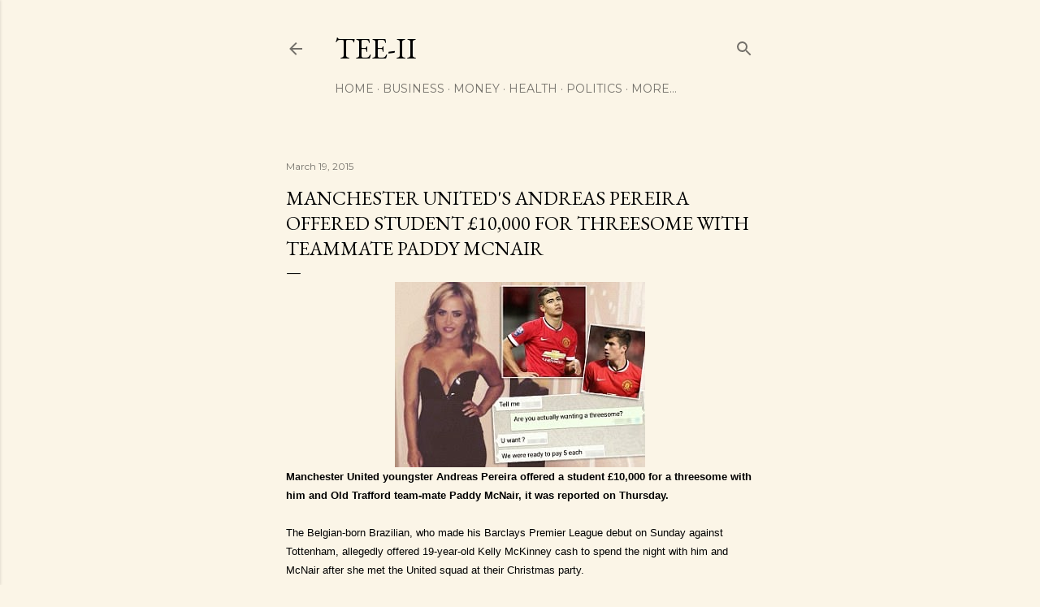

--- FILE ---
content_type: text/html; charset=UTF-8
request_url: http://www.temitopetaiwo.com/b/stats?style=BLACK_TRANSPARENT&timeRange=ALL_TIME&token=APq4FmBE7xY9k6rneI7G-p7q2JTRLqETvk4DsysSDws_eeiojC8e31V2-hTwPM6fCmqVFPrX3FcUaCi1I_ExkPxHqYxf8CvsgA
body_size: 263
content:
{"total":2286153,"sparklineOptions":{"backgroundColor":{"fillOpacity":0.1,"fill":"#000000"},"series":[{"areaOpacity":0.3,"color":"#202020"}]},"sparklineData":[[0,40],[1,31],[2,31],[3,28],[4,68],[5,53],[6,49],[7,43],[8,50],[9,58],[10,70],[11,90],[12,68],[13,60],[14,26],[15,44],[16,49],[17,34],[18,31],[19,32],[20,29],[21,40],[22,80],[23,24],[24,25],[25,53],[26,21],[27,14],[28,20],[29,99]],"nextTickMs":46153}